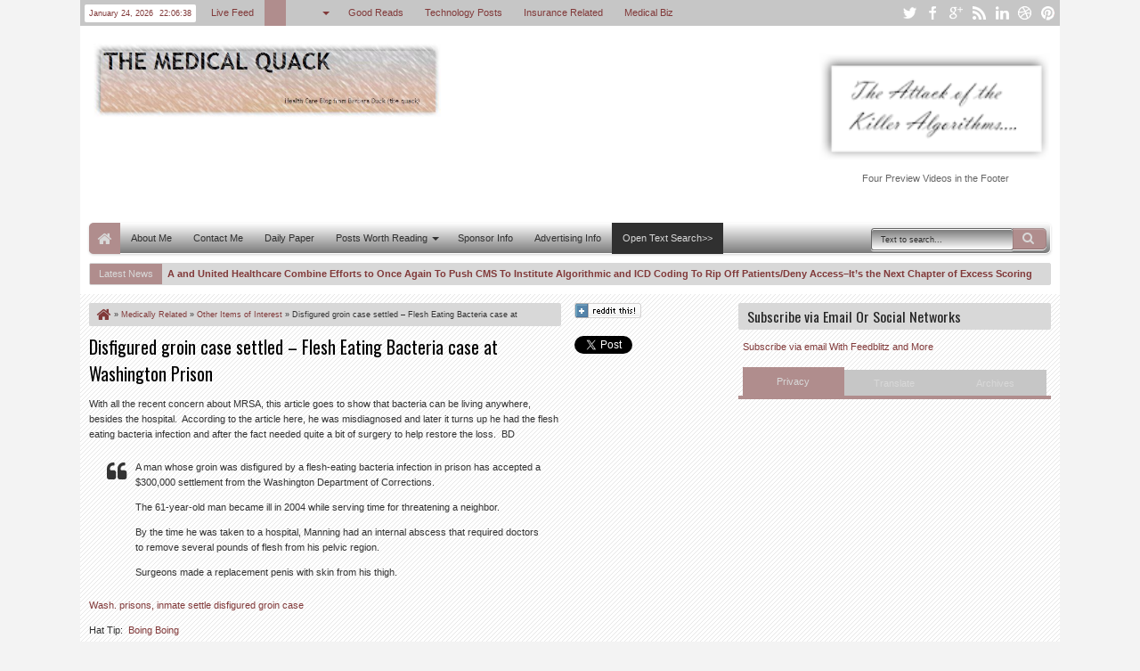

--- FILE ---
content_type: text/html; charset=utf-8
request_url: https://www.google.com/recaptcha/api2/aframe
body_size: 265
content:
<!DOCTYPE HTML><html><head><meta http-equiv="content-type" content="text/html; charset=UTF-8"></head><body><script nonce="gqv1rbMTK0zJx7fi7cAteA">/** Anti-fraud and anti-abuse applications only. See google.com/recaptcha */ try{var clients={'sodar':'https://pagead2.googlesyndication.com/pagead/sodar?'};window.addEventListener("message",function(a){try{if(a.source===window.parent){var b=JSON.parse(a.data);var c=clients[b['id']];if(c){var d=document.createElement('img');d.src=c+b['params']+'&rc='+(localStorage.getItem("rc::a")?sessionStorage.getItem("rc::b"):"");window.document.body.appendChild(d);sessionStorage.setItem("rc::e",parseInt(sessionStorage.getItem("rc::e")||0)+1);localStorage.setItem("rc::h",'1769292397308');}}}catch(b){}});window.parent.postMessage("_grecaptcha_ready", "*");}catch(b){}</script></body></html>

--- FILE ---
content_type: text/javascript; charset=UTF-8
request_url: https://ducknetweb.blogspot.com/feeds/posts/default/-/MRSA?max-results=5&orderby=published&alt=json-in-script&callback=jQuery183007858039307420728_1769292391386&_=1769292391719
body_size: 439
content:
// API callback
jQuery183007858039307420728_1769292391386({"version":"1.0","encoding":"UTF-8","feed":{"xmlns":"http://www.w3.org/2005/Atom","xmlns$openSearch":"http://a9.com/-/spec/opensearchrss/1.0/","xmlns$blogger":"http://schemas.google.com/blogger/2008","xmlns$georss":"http://www.georss.org/georss","xmlns$gd":"http://schemas.google.com/g/2005","xmlns$thr":"http://purl.org/syndication/thread/1.0","id":{"$t":"tag:blogger.com,1999:blog-3741684961227307530"},"updated":{"$t":"2026-01-11T07:50:21.248-08:00"},"category":[{"term":"Medically Related"},{"term":"Other Items of Interest"},{"term":"Technology"},{"term":"Insurance"},{"term":"Pharma\/FDA News"},{"term":"My Commentaries"},{"term":"Microsoft\/Windows News"},{"term":"Personal Health Records"},{"term":"Need a Laugh"},{"term":"Tablet PCs"},{"term":"Windows Mobile"},{"term":"Interview"}],"title":{"type":"text","$t":" Medical Quack"},"subtitle":{"type":"html","$t":"Medical Quack Healthcare Blog..About the Business of Healthcare "},"link":[{"rel":"http://schemas.google.com/g/2005#feed","type":"application/atom+xml","href":"https:\/\/ducknetweb.blogspot.com\/feeds\/posts\/default"},{"rel":"self","type":"application/atom+xml","href":"https:\/\/www.blogger.com\/feeds\/3741684961227307530\/posts\/default\/-\/MRSA?alt=json-in-script\u0026max-results=5\u0026orderby=published"},{"rel":"alternate","type":"text/html","href":"https:\/\/ducknetweb.blogspot.com\/search\/label\/MRSA"},{"rel":"hub","href":"http://pubsubhubbub.appspot.com/"}],"author":[{"name":{"$t":"Medical Quack"},"uri":{"$t":"http:\/\/www.blogger.com\/profile\/12443589277651479846"},"email":{"$t":"noreply@blogger.com"},"gd$image":{"rel":"http://schemas.google.com/g/2005#thumbnail","width":"16","height":"16","src":"https:\/\/img1.blogblog.com\/img\/b16-rounded.gif"}}],"generator":{"version":"7.00","uri":"http://www.blogger.com","$t":"Blogger"},"openSearch$totalResults":{"$t":"0"},"openSearch$startIndex":{"$t":"1"},"openSearch$itemsPerPage":{"$t":"5"}}});